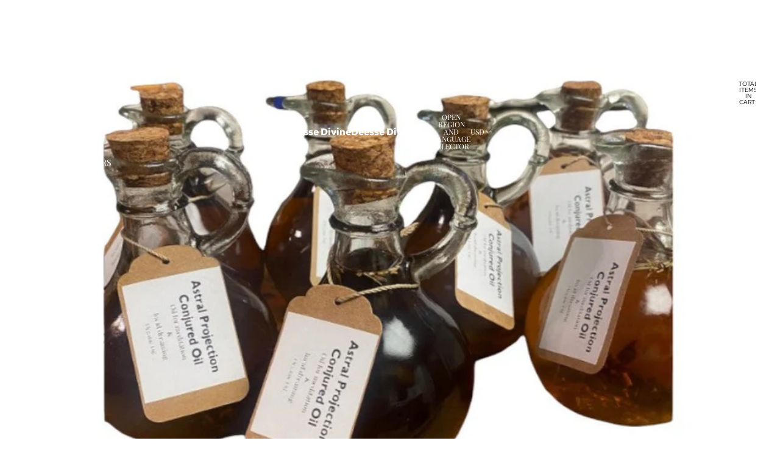

--- FILE ---
content_type: text/javascript
request_url: https://deessedivine.com/cdn/shop/t/4/assets/view-transitions.js?v=84877080446900032951754162036
body_size: -329
content:
(function(){if(window.matchMedia("(prefers-reduced-motion: reduce)").matches){const viewTransitionRenderBlocker=document.getElementById("view-transition-render-blocker");viewTransitionRenderBlocker&&viewTransitionRenderBlocker.remove()}const idleCallback=typeof requestIdleCallback=="function"?requestIdleCallback:setTimeout;window.addEventListener("pageswap",async event=>{if(!hasViewTransition(event))return;const{viewTransition}=event;["pointerdown","keydown"].forEach(eventName=>{document.addEventListener(eventName,()=>{viewTransition.skipTransition()},{once:!0})}),document.querySelectorAll("[data-view-transition-type]:not([data-view-transition-triggered])").forEach(element=>{element.removeAttribute("data-view-transition-type")});const transitionType=document.querySelector("[data-view-transition-triggered]")?.getAttribute("data-view-transition-type");transitionType?(viewTransition.types.clear(),viewTransition.types.add(transitionType),sessionStorage.setItem("custom-transition-type",transitionType)):(viewTransition.types.clear(),viewTransition.types.add("page-navigation"),sessionStorage.removeItem("custom-transition-type"))}),window.addEventListener("pagereveal",async event=>{if(!hasViewTransition(event))return;const{viewTransition}=event,customTransitionType=sessionStorage.getItem("custom-transition-type");customTransitionType?(viewTransition.types.clear(),viewTransition.types.add(customTransitionType),await viewTransition.finished,viewTransition.types.clear(),viewTransition.types.add("page-navigation"),idleCallback(()=>{sessionStorage.removeItem("custom-transition-type"),document.querySelectorAll("[data-view-transition-type]").forEach(element=>{element.removeAttribute("data-view-transition-type")})})):(viewTransition.types.clear(),viewTransition.types.add("page-navigation"))});function hasViewTransition(event){return"viewTransition"in event&&event.viewTransition instanceof ViewTransition}})();
//# sourceMappingURL=/cdn/shop/t/4/assets/view-transitions.js.map?v=84877080446900032951754162036


--- FILE ---
content_type: text/javascript
request_url: https://deessedivine.com/cdn/shop/t/4/assets/zoom-dialog.js?v=67809429400448230651754162036
body_size: 641
content:
import{Component}from"@theme/component";import{supportsViewTransitions,startViewTransition,onAnimationEnd,prefersReducedMotion,debounce,preloadImage}from"@theme/utilities";import{scrollIntoView}from"@theme/scrolling";import{ZoomMediaSelectedEvent}from"@theme/events";import{DialogCloseEvent}from"@theme/dialog";export class ZoomDialog extends Component{requiredRefs=["dialog","media","thumbnails"];#highResImagesLoaded=new Set;connectedCallback(){super.connectedCallback(),this.refs.dialog.addEventListener("scroll",this.handleScroll)}disconnectedCallback(){super.disconnectedCallback(),this.refs.dialog.removeEventListener("scroll",this.handleScroll)}async open(index,event){event.preventDefault();const{dialog,media,thumbnails}=this.refs,targetImage=media[index],targetThumbnail=thumbnails.children[index],open=()=>{dialog.showModal();for(const target of[targetThumbnail,targetImage])target?.scrollIntoView({behavior:"instant"})},sourceImage=event.target instanceof Element?event.target.closest("li,slideshow-slide"):null;if(!supportsViewTransitions||!sourceImage||!targetImage)return open();const transitionName="gallery-item";sourceImage.style.setProperty("view-transition-name",transitionName),await startViewTransition(()=>{open(),sourceImage.style.removeProperty("view-transition-name"),targetImage.style.setProperty("view-transition-name",transitionName)}),targetImage.style.removeProperty("view-transition-name"),this.selectThumbnail(index,{behavior:"instant"})}#loadHighResolutionImage(mediaContainer){if(!mediaContainer.classList.contains("product-media-container--image"))return!1;const image=mediaContainer.querySelector("img.product-media__image");if(!image||!(image instanceof HTMLImageElement))return!1;const highResolutionUrl=image.getAttribute("data_max_resolution");if(!highResolutionUrl||this.#highResImagesLoaded.has(highResolutionUrl))return!1;preloadImage(highResolutionUrl);const newImage=new Image;newImage.className=image.className,newImage.alt=image.alt,newImage.setAttribute("data_max_resolution",highResolutionUrl),newImage.onload=()=>{image.replaceWith(newImage),this.#highResImagesLoaded.add(highResolutionUrl)},newImage.src=highResolutionUrl}handleScroll=debounce(async()=>{const{media,thumbnails}=this.refs,mostVisibleElement=await getMostVisibleElement(media),activeIndex=media.indexOf(mostVisibleElement),targetThumbnail=thumbnails.children[activeIndex];!targetThumbnail||!(targetThumbnail instanceof HTMLElement)||(Array.from(thumbnails.querySelectorAll("button")).forEach((button,i)=>{button.setAttribute("aria-selected",`${i===activeIndex}`)}),this.#loadHighResolutionImage(mostVisibleElement),this.dispatchEvent(new ZoomMediaSelectedEvent(activeIndex)))},50);async close(){const{dialog,media}=this.refs;if(!supportsViewTransitions)return this.closeDialog();const mostVisibleElement=await getMostVisibleElement(media),activeIndex=media.indexOf(mostVisibleElement),transitionName="gallery-item",mediaGallery=this.closest("media-gallery"),slide=mediaGallery?.presentation==="carousel"?mediaGallery.slideshow?.slides?.[activeIndex]:mediaGallery?.media?.[activeIndex];if(!slide)return this.closeDialog();dialog.classList.add("dialog--closed"),await onAnimationEnd(this.refs.thumbnails),mostVisibleElement.style.setProperty("view-transition-name",transitionName),await startViewTransition(()=>{mostVisibleElement.style.removeProperty("view-transition-name"),slide.style.setProperty("view-transition-name",transitionName),this.closeDialog()}),slide.style.removeProperty("view-transition-name"),dialog.classList.remove("dialog--closed")}closeDialog(){const{dialog}=this.refs;dialog.close(),window.dispatchEvent(new DialogCloseEvent)}handleKeyDown(event){event.key==="Escape"&&(event.preventDefault(),this.close())}async handleThumbnailClick(index){const behavior=prefersReducedMotion()?"instant":"smooth";this.selectThumbnail(index,{behavior})}async handleThumbnailPointerEnter(index){const{media}=this.refs;media[index]&&this.#loadHighResolutionImage(media[index])}async selectThumbnail(index,options={behavior:"smooth"}){if(!this.refs.thumbnails||!this.refs.thumbnails.children.length||isNaN(index)||index<0||index>=this.refs.thumbnails.children.length)return;const{media,thumbnails}=this.refs,targetThumbnail=thumbnails.children[index];if(!targetThumbnail||!(targetThumbnail instanceof HTMLElement))return;Array.from(thumbnails.querySelectorAll("button")).forEach((button,i)=>{button.setAttribute("aria-selected",`${i===index}`)}),scrollIntoView(targetThumbnail,{ancestor:thumbnails,behavior:options.behavior,block:"center",inline:"center"});const targetImage=media[index];targetImage&&(targetImage.scrollIntoView({behavior:options.behavior}),this.#loadHighResolutionImage(targetImage)),this.dispatchEvent(new ZoomMediaSelectedEvent(index))}}customElements.get("zoom-dialog")||customElements.define("zoom-dialog",ZoomDialog);function getMostVisibleElement(elements){return new Promise(resolve=>{const observer=new IntersectionObserver(entries=>{const mostVisible=entries.reduce((prev,current)=>current.intersectionRatio>prev.intersectionRatio?current:prev);observer.disconnect(),resolve(mostVisible.target)},{threshold:Array.from({length:100},(_,i)=>i/100)});for(const element of elements)observer.observe(element)})}
//# sourceMappingURL=/cdn/shop/t/4/assets/zoom-dialog.js.map?v=67809429400448230651754162036
